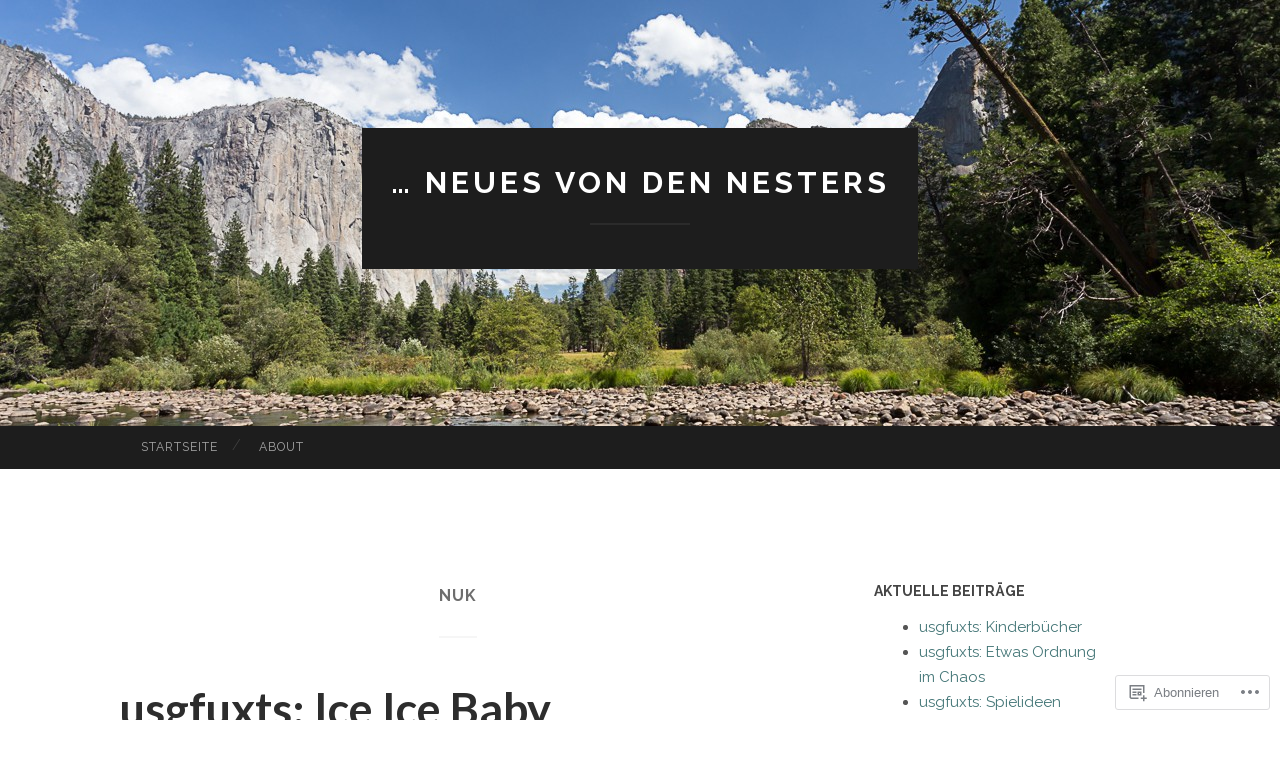

--- FILE ---
content_type: text/css;charset=utf-8
request_url: https://s0.wp.com/?custom-css=1&csblog=21CHo&cscache=6&csrev=7
body_size: 227
content:
/*
Willkommen beim benutzerdefinierten CSS!

CSS (Cascading Style Sheets) ist eine Art Code, der dem Browser sagt, wie
eine Webseite dargestellt werden soll. Du kannst diese Kommentare löschen
und mit deinen Anpassungen beginnen.

Als Standard wird dein Stylesheet nach den Theme-Stylesheets geladen, das
heißt, dass deine Regeln Vorrang haben und die Theme-CSS-Regeln
überschreiben können. Schreibe einfach hier rein, was du ändern
möchtest, du musst nicht den gesamten Stylesheet-Inhalt deines Themes
kopieren.

Wenn du zukünftig Hilfe brauchst, stelle deine Frage gerne im CSS-Forum.
*/